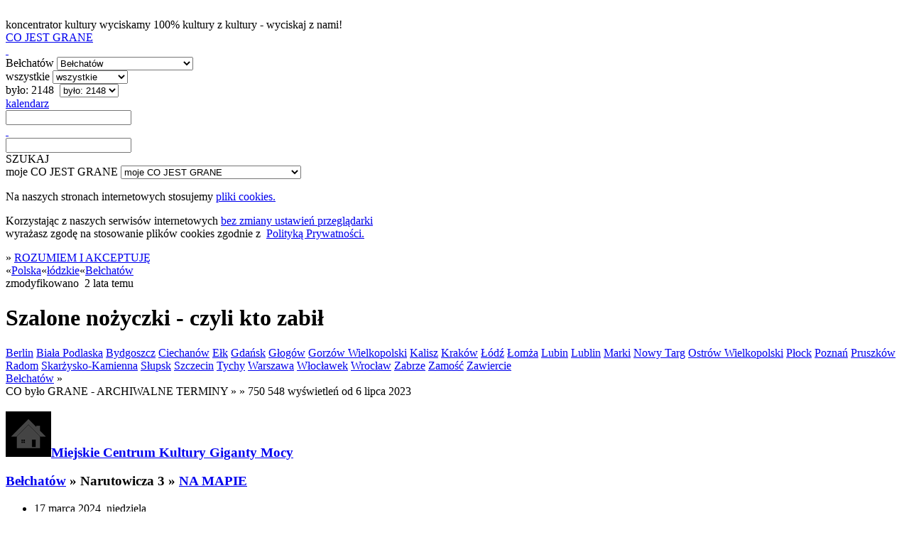

--- FILE ---
content_type: text/html; charset=utf-8
request_url: https://cojestgrane.pl/polska/lodzkie/belchatow/wydarzenie/6asn/szalone-nozyczki-czyli-kto-zabil/bylo
body_size: 8090
content:
<!DOCTYPE html><html lang="pl"><head><meta charset="utf-8"><meta name="viewport" content="width=device-width, initial-scale=1.0"><title>Szalone nożyczki - czyli kto zabił - Miejskie Centrum Kultury Giganty Mocy, Narutowicza 3, Bełchatów - 17 marca 2024: 15:30/18 - było</title><link rel="manifest" href="/manifest.json"><meta name="theme-color" content="#888"><link rel="shortcut icon" href="https://cdn.cojestgrane.pl/i/cjg_192x192.png" type="image/jpg"><link rel="apple-touch-icon-precomposed" href="https://cdn.cojestgrane.pl/i/cjg_192x192.png" sizes="192x192"><link rel="apple-touch-icon-precomposed" href="https://cdn.cojestgrane.pl/i/cjg_96x96.png"><link rel="sitemap" type="application/xml" title="Co Jest Grane - the sitemap" href="/sitemap"><meta name="verify-v1" content="V1Lkch1jK/A75LW0+6ZCcymsrj7b95Q9yX7lHOYc6a8="><meta name="msvalidate.01" content="2AA8BB7F338F51473DD9071A53F60A54"><meta name="y_key" content="1d529535d7bf785b"><meta property="fb:admins" content="100007873158477"><meta property="og:locale" content="pl_PL"><meta property="article:publisher" content="https://www.facebook.com/cojestgranepl"><meta property="og:title" content="Szalone nożyczki - czyli kto zabił"><meta property="og:url" content="https://cojestgrane.pl/polska/lodzkie/belchatow/wydarzenie/6asn/szalone-nozyczki-czyli-kto-zabil"><meta name="og:description" content="Szalone nożyczki - czyli kto zabił - Bełchatów - było do 19 stycznia - Miejskie Centrum Kultury Giganty Mocy, Narutowicza 3 - **Szalone nożyczki to niewątpliwy hit wśród sztuk teatralnych... w 1997 wpisano ją do światowej księgi rekordów Guinnessa jako najdłużej bez przerwy graną sztukę na scenach amerykańskich.**  

Atrakcyjności tej komedii kryminalnej dodaje fakt, że realizatorzy i wykonawcy zawsze sytuują akcję sztuki ..."><meta name="og:image" content="https://cojestgrane.plhttps://cdn.cojestgrane.pl/l/a48b.webp"><meta name="keywords" content="KupBilecik,KupBilecik.pl,co jest grane,cjg,cojestgrane,Bełchatów,było,Miejskie Centrum Kultury Giganty Mocy"><meta name="description" content="Szalone nożyczki - czyli kto zabił - Bełchatów - było do 19 stycznia - Miejskie Centrum Kultury Giganty Mocy, Narutowicza 3 - **Szalone nożyczki to niewątpliwy hit wśród sztuk teatralnych... w 1997 wpisano ją do światowej księgi rekordów Guinnessa jako najdłużej bez przerwy graną sztukę na scenach amerykańskich.**  

Atrakcyjności tej komedii kryminalnej dodaje fakt, że realizatorzy i wykonawcy zawsze sytuują akcję sztuki ..."><meta name="robots" content="index,follow"><link rel="stylesheet" type="text/css" href="https://cdn.cojestgrane.pl/g/2024.11.17.min.css" charset="utf-8" />
<script type="text/javascript" src="https://code.jquery.com/jquery-2.0.3.min.js" charset="utf-8" > </script>
<script type="text/javascript" src="https://cdn.cojestgrane.pl/javascripts/jquery.mobileinit.js" charset="utf-8" > </script>
<script type="text/javascript" src="https://code.jquery.com/mobile/1.3.2/jquery.mobile-1.3.2.min.js" charset="utf-8" > </script>
<script type="text/javascript" src="https://maps.googleapis.com/maps/api/js?key=AIzaSyCRIhspzYNLfc5FxZK9Lz5vWtUJMpScAAE" charset="utf-8" > </script>
<script type="text/javascript" src="https://ewejsciowki.pl/embedded_static/embedded.js" charset="utf-8" > </script><!--[if lt IE 9]><link rel="stylesheet" type="text/css" href="https://cdn.cojestgrane.pl/g/ie-2024.11.17.min.css" charset="utf-8" />
<script type="text/javascript" src="https://cdn.cojestgrane.pl/g/ie-2024.11.17.min.js" charset="utf-8" > </script><![endif]--><script type="text/javascript" src="https://cdn.cojestgrane.pl/g/2024.11.17.min.js" charset="utf-8" > </script> <script type="text/javascript" charset="utf-8">(function(i,s,o,g,r,a,m){i['GoogleAnalyticsObject']=r;i[r]=i[r]||function(){
(i[r].q=i[r].q||[]).push(arguments)},i[r].l=1*new Date();a=s.createElement(o),
m=s.getElementsByTagName(o)[0];a.async=1;a.src=g;m.parentNode.insertBefore(a,m)
})(window,document,'script','https://www.google-analytics.com/analytics.js','ga');
ga('create', 'UA-1121530-2', 'auto');
ga('require', 'displayfeatures');
ga('require', 'linkid', 'linkid.js');
</script><script type="text/javascript" charset="utf-8">(function(h,o,u,n,d) {
  h=h[d]=h[d]||{q:[],onReady:function(c){h.q.push(c)}}
  d=o.createElement(u);d.async=1;d.src=n
  n=o.getElementsByTagName(u)[0];n.parentNode.insertBefore(d,n)
})(window,document,'script','https://www.datadoghq-browser-agent.com/eu1/v5/datadog-rum.js','DD_RUM')
window.DD_RUM.onReady(function() {
  window.DD_RUM.init({
    clientToken: 'pubf9302b836449021bd556ec6bae37b77e',
    applicationId: '411b24e3-432f-488a-b8c3-bc9e1089cf6b',
    // `site` refers to the Datadog site parameter of your organization
    // see https://docs.datadoghq.com/getting_started/site/
    site: 'datadoghq.eu',
    service: 'cojestgrane',
    env: 'prd',
    // Specify a version number to identify the deployed version of your application in Datadog
    version: '2024.11.17',
    // COST OPTIMIZATION: Reduced from 100% to 10% - saves 90% on RUM costs
    sessionSampleRate: 10,
    // COST OPTIMIZATION: Reduced from 10% to 5% of sampled sessions
    sessionReplaySampleRate: 5,
    trackUserInteractions: true,
    trackResources: true,
    trackLongTasks: true,
    defaultPrivacyLevel: 'mask-user-input',
  });
})</script></head><body><div data-role="page" id="event-E:6asn-past" data-url="/polska/lodzkie/belchatow/wydarzenie/6asn/szalone-nozyczki-czyli-kto-zabil/bylo"><a id="poczatek" name="poczatek" data-ajax="false" data-enhance="false">&nbsp;</a><div class="ui-layout ly-s"> <div data-role="header" data-id="site-header"><div class="ui-sticked-header"><div class="ui-site-header"><div class="ui-slogan">koncentrator kultury
 <span>wyciskamy 100% kultury z kultury - wyciskaj z nami!</span></div><div class="ui-site-logo"><a id="site-home" href="http://cojestgrane.pl" title="CO JEST GRANE - koncentrator kultury"><span>CO JEST GRANE</span><div class="ui-nonslogan">&nbsp;</div></a></div><div class="ui-site-search"><div class="ui-wrapper"><div data-role="jump-menu" class="ui-by-geo"><select name="geo-filter" data-inline="true" data-icon="map-marker"><option value="/polska/lodzkie/belchatow/bylo" selected> 
Bełchatów</option><option value="/polska/bylo"> 
Polska: 371198 </option><option value="/polska/lodzkie/bylo"> 
łódzkie: 37423 </option><option value="/polska/lodzkie/belchatow/bylo"> 
Bełchatów: 2148 </option><option value="/polska/lodzkie/lodz/bylo"> 
Łódź: 30804 </option><option value="/polska/lodzkie/lowicz/bylo"> 
Łowicz: 871 </option><option value="/polska/lodzkie/pabianice/bylo"> 
Pabianice: 1944 </option><option value="/polska/lodzkie/piotrkow-trybunalski/bylo"> 
Piotrków Trybunalski: 2434 </option><option value="/polska/lodzkie/radomsko/bylo"> 
Radomsko: 1553 </option><option value="/polska/lodzkie/skierniewice/bylo"> 
Skierniewice: 2837 </option><option value="/polska/lodzkie/tomaszow-mazowiecki/bylo"> 
Tomaszów Mazowiecki: 1803 </option><option value="#region-cities"> 
więcej...</option></select></div><div data-role="jump-menu" class="ui-by-cat"><select name="cat-filter" data-inline="true" data-icon="tag"><option value="/polska/lodzkie/belchatow/bylo" selected> 
wszystkie</option><option value="/polska/lodzkie/belchatow/kino/bylo"> 
kino: 1699 </option><option value="/polska/lodzkie/belchatow/literatura/bylo"> 
literatura: 0 </option><option value="/polska/lodzkie/belchatow/muzyka/bylo"> 
muzyka: 267 </option><option value="/polska/lodzkie/belchatow/samorozwoj/bylo"> 
samorozwój: 1 </option><option value="/polska/lodzkie/belchatow/sztuka/bylo"> 
sztuka: 1 </option><option value="/polska/lodzkie/belchatow/teatr/bylo"> 
teatr: 331 </option></select></div><div data-role="jump-menu" class="ui-by-time"><select name="time-filter" data-inline="true" data-icon="time"><option value="/"> 
najnowsze</option><option value="/polska/lodzkie/belchatow/jest"> 
jest: 26 </option><option value="/polska/lodzkie/belchatow/bylo" selected> 
było: 2148 </option></select></div><div class="ui-by-day"><span data-role="by-day" data-template="/polska/lodzkie/belchatow/bylo?szukaj=:day"><a href="#" data-role="button" data-mini="true" data-inline="true" title="wybierz dzień" data-icon="list-alt" data-iconpos="right"><span class="ui-label">kalendarz </span><input id="by-day" name="by-day" type="text"></a></span></div><input id="site-search" type="text" data-role="search" data-url="/polska/lodzkie/belchatow/bylo" data-xhr="false" data-selector-launch="#search-launch:eq(0)" data-param-query="szukaj" value=""></div><div class="ui-search-launch"><a id="search-launch" data-role="button" data-mini="true" data-inline="true" data-icon="fasearch" data-iconpos="notext">SZUKAJ</a></div></div><div class="ui-site-profile"> <div data-role="jump-menu" data-ajax="false" class="ui-profile-menu"><select name="profile-scope" data-inline="true" data-icon="user"><option data-placeholder="true">moje CO JEST GRANE</option><option value="/dodaj-wydarzenie">DODAJ WYDARZENIE</option><option value="/zamow-reklame">ZAMÓW REKLAMĘ</option><option value="/login-profil">logowanie</option><option value="/dodaj-profil">rejestracja</option><option value="/odzyskaj-profil">zapomniane hasło i odzyskanie dostępu</option></select></div></div></div></div></div><div data-role="content"><div id="page-content" class="ui-page-content"><div class="clear"></div><div class="ui-cookies-acceptance ui-centered-column"><p>Na naszych stronach internetowych stosujemy <a href="http://pl.wikipedia.org/wiki/Ciasteczko" target="_blank">pliki cookies. </a></p><p>Korzystając z&nbsp;naszych serwisów internetowych <a href="http://pl.wikipedia.org/wiki/Ciasteczko#Blokowanie_cookie" target="_blank">bez zmiany ustawień przeglądarki </a><br>wyrażasz zgodę na stosowanie plików cookies zgodnie 
z&nbsp; <a href="/polityka-prywatnosci" target="_blank">Polityką Prywatności.</a></p><span class="extra">&raquo; </span><a id="accept-cookies" href="/cookies?next=/polska/lodzkie/belchatow/wydarzenie/6asn/szalone-nozyczki-czyli-kto-zabil/bylo&amp;accept=yes" rel="nofollow">ROZUMIEM I AKCEPTUJĘ</a></div><div class="ui-site-content ui-event "><nav class="ui-geo-prev">&laquo;<span itemscope itemtype="http://data-vocabulary.org/Breadcrumb"><a href="/polska/bylo" title="Polska - CO BYŁO GRANE" itemprop="url"><span itemprop="title" class="ultra">Polska</span></a></span>&laquo;<span itemscope itemtype="http://data-vocabulary.org/Breadcrumb"><a href="/polska/lodzkie/bylo" title="łódzkie - CO BYŁO GRANE" itemprop="url"><span itemprop="title" class="ultra">łódzkie</span></a></span>&laquo;<span itemscope itemtype="http://data-vocabulary.org/Breadcrumb"><a href="/polska/lodzkie/belchatow/bylo" title="Bełchatów - CO BYŁO GRANE" itemprop="url"><span itemprop="title" class="ultra">Bełchatów</span></a></span></nav><div class="ui-summary"><div class="ui-content-toolbox"></div>zmodyfikowano &nbsp;<span class="ui-timestamp">2 lata temu</span></div><h1 class="ui-geo-title">Szalone nożyczki - czyli kto zabił</h1><nav class="ui-geo-next"><a href="/polska/podkarpackie/berlin/wydarzenie/6asn/szalone-nozyczki-czyli-kto-zabil/bylo" class="ui-city">Berlin</a> <a href="/polska/lubelskie/biala-podlaska/wydarzenie/6asn/szalone-nozyczki-czyli-kto-zabil/bylo" class="ui-city">Biała Podlaska</a> <a href="/polska/kujawsko-pomorskie/bydgoszcz/wydarzenie/6asn/szalone-nozyczki-czyli-kto-zabil/bylo" class="ui-city">Bydgoszcz</a> <a href="/polska/mazowieckie/ciechanow/wydarzenie/6asn/szalone-nozyczki-czyli-kto-zabil/bylo" class="ui-city">Ciechanów</a> <a href="/polska/warminsko-mazurskie/elk/wydarzenie/6asn/szalone-nozyczki-czyli-kto-zabil/bylo" class="ui-city">Ełk</a> <a href="/polska/pomorskie/gdansk/wydarzenie/6asn/szalone-nozyczki-czyli-kto-zabil/bylo" class="ui-city">Gdańsk</a> <a href="/polska/dolnoslaskie/glogow/wydarzenie/6asn/szalone-nozyczki-czyli-kto-zabil/bylo" class="ui-city">Głogów</a> <a href="/polska/lubuskie/gorzow-wielkopolski/wydarzenie/6asn/szalone-nozyczki-czyli-kto-zabil/bylo" class="ui-city">Gorzów Wielkopolski</a> <a href="/polska/wielkopolskie/kalisz/wydarzenie/6asn/szalone-nozyczki-czyli-kto-zabil/bylo" class="ui-city">Kalisz</a> <a href="/polska/malopolskie/krakow/wydarzenie/6asn/szalone-nozyczki-czyli-kto-zabil/bylo" class="ui-city">Kraków</a> <a href="/polska/lodzkie/lodz/wydarzenie/6asn/szalone-nozyczki-czyli-kto-zabil/bylo" class="ui-city">Łódź</a> <a href="/polska/podlaskie/lomza/wydarzenie/6asn/szalone-nozyczki-czyli-kto-zabil/bylo" class="ui-city">Łomża</a> <a href="/polska/dolnoslaskie/lubin/wydarzenie/6asn/szalone-nozyczki-czyli-kto-zabil/bylo" class="ui-city">Lubin</a> <a href="/polska/lubelskie/lublin/wydarzenie/6asn/szalone-nozyczki-czyli-kto-zabil/bylo" class="ui-city">Lublin</a> <a href="/polska/mazowieckie/marki/wydarzenie/6asn/szalone-nozyczki-czyli-kto-zabil/bylo" class="ui-city">Marki</a> <a href="/polska/malopolskie/nowy-targ/wydarzenie/6asn/szalone-nozyczki-czyli-kto-zabil/bylo" class="ui-city">Nowy Targ</a> <a href="/polska/wielkopolskie/ostrow-wielkopolski/wydarzenie/6asn/szalone-nozyczki-czyli-kto-zabil/bylo" class="ui-city">Ostrów Wielkopolski</a> <a href="/polska/mazowieckie/plock/wydarzenie/6asn/szalone-nozyczki-czyli-kto-zabil/bylo" class="ui-city">Płock</a> <a href="/polska/wielkopolskie/poznan/wydarzenie/6asn/szalone-nozyczki-czyli-kto-zabil/bylo" class="ui-city">Poznań</a> <a href="/polska/mazowieckie/pruszkow/wydarzenie/6asn/szalone-nozyczki-czyli-kto-zabil/bylo" class="ui-city">Pruszków</a> <a href="/polska/mazowieckie/radom/wydarzenie/6asn/szalone-nozyczki-czyli-kto-zabil/bylo" class="ui-city">Radom</a> <a href="/polska/swietokrzyskie/skarzysko-kamienna/wydarzenie/6asn/szalone-nozyczki-czyli-kto-zabil/bylo" class="ui-city">Skarżysko-Kamienna</a> <a href="/polska/pomorskie/slupsk/wydarzenie/6asn/szalone-nozyczki-czyli-kto-zabil/bylo" class="ui-city">Słupsk</a> <a href="/polska/zachodniopomorskie/szczecin/wydarzenie/6asn/szalone-nozyczki-czyli-kto-zabil/bylo" class="ui-city">Szczecin</a> <a href="/polska/slaskie/tychy/wydarzenie/6asn/szalone-nozyczki-czyli-kto-zabil/bylo" class="ui-city">Tychy</a> <a href="/polska/mazowieckie/warszawa/wydarzenie/6asn/szalone-nozyczki-czyli-kto-zabil/bylo" class="ui-city">Warszawa</a> <a href="/polska/kujawsko-pomorskie/wloclawek/wydarzenie/6asn/szalone-nozyczki-czyli-kto-zabil/bylo" class="ui-city">Włocławek</a> <a href="/polska/dolnoslaskie/wroclaw/wydarzenie/6asn/szalone-nozyczki-czyli-kto-zabil/bylo" class="ui-city">Wrocław</a> <a href="/polska/slaskie/zabrze/wydarzenie/6asn/szalone-nozyczki-czyli-kto-zabil/bylo" class="ui-city">Zabrze</a> <a href="/polska/lubelskie/zamosc/wydarzenie/6asn/szalone-nozyczki-czyli-kto-zabil/bylo" class="ui-city">Zamość</a> <a href="/polska/slaskie/zawiercie/wydarzenie/6asn/szalone-nozyczki-czyli-kto-zabil/bylo" class="ui-city">Zawiercie</a> </nav><div>   <div class="ui-details left"><div id="otherCities" class="ui-geo-title"> <a href="/polska/lodzkie/belchatow/bylo" class="ui-name-city extra uppercase">Bełchatów</a><span class="extra"> &raquo; </span></div><div class="ui-calendar clear"><span class="ui-scope uppercase extra">CO było GRANE - ARCHIWALNE TERMINY </span><span class="extra">&raquo; </span><span title="ilość wyświetleń" class="graylight right"> <span class="extra">&raquo; 750 548</span> wyświetleń od 6 lipca 2023</span><div class="ui-location"> <div>     <h3 class="ui-name"><a href="/polska/lodzkie/belchatow/miejsce/hwt/miejskie-centrum-kultury-giganty-mocy/bylo"><span class="ui-icon-inline"><img src="/i/location-thumb.png"></span></a><a href="/polska/lodzkie/belchatow/miejsce/hwt/miejskie-centrum-kultury-giganty-mocy/bylo" itemprop="url" class="uppercase"><span>Miejskie Centrum Kultury Giganty Mocy</span></a><p class="ui-address"><a href="/polska/lodzkie/belchatow/bylo" class="ui-name-city uppercase">Bełchatów</a> <span class="extra">&raquo;</span>&nbsp;<span class="ui-address">Narutowicza 3</span> <span class="extra">&raquo;</span>&nbsp;<a href="/polska/lodzkie/belchatow/miejsce/hwt/miejskie-centrum-kultury-giganty-mocy/opis" itemprop="map" class="ui-name-city">NA MAPIE</a></p><div class="ui-contact-info"></div></h3></div><ul class="ui-happens"><li class="ui-happen "><div class="ui-day"><span class="ui-day">17</span> <span class="ui-day-month">marca</span> <span class="ui-day-year">2024</span>, <span class="ui-dayname ui-day-weekend">niedziela</span></div><div itemscope itemtype="http://schema.org/Offer" class="ui-hours"><span class="gray"> &raquo; </span>15:30/18</div></li></ul></div></div><div class="ui-gallery"><div class="ui-photo"><img src="https://cdn.cojestgrane.pl/l/a48b.webp" width="100%"><p class="ui-title"></p><p class="ui-author">Archiwum Organizatora</p></div></div><div class="clear"></div><div id="details"><p><p><strong>Szalone nożyczki to&nbsp;niewątpliwy hit wśród sztuk teatralnych... w&nbsp;1997&nbsp;wpisano ją do&nbsp;światowej księgi rekordów Guinnessa jako najdłużej bez przerwy graną sztukę na&nbsp;scenach amerykańskich.</strong><br /><br />Atrakcyjności tej&nbsp;komedii kryminalnej dodaje fakt, że&nbsp;realizatorzy i&nbsp;wykonawcy zawsze sytuują akcję sztuki w&nbsp;danej chwili, aby widzowie mogli rozpoznawać w&nbsp;przedstawieniu specyfikę swojego miasta, jego instytucje oraz&nbsp;znanych mieszkańców. Dzięki temu publiczność ma okazję, by&nbsp;stać się&nbsp;współwykonawcą naszego spektaklu i&nbsp;pomóc bohaterom w&nbsp;rozwiązywaniu kryminalnej zagadki.<br /><br />Uwaga! Każdego wieczoru śledztwo może potoczyć się&nbsp;inaczej, dlatego warto odwiedzić miejsce zbrodni więcej niż&nbsp;raz.<br /><br /><strong>Obsada:</strong><br /><strong>Barbara: </strong>Ola Szwed / Karina Seweryn<br /><strong>Starszy inspektor:</strong> Michał Paszczyk/ Łukasz Płoszajski<br /><strong>Antoni Grzebiński:</strong> (Tonio) Artur Pontek / Adam Adamonis<br /><strong>Edward Wurzel: </strong>Alan Andersz / Maciej Wilewski<br /><strong>Młodszy Inspektor:</strong> Piotr Tołoczko / Michał Piróg<br /><strong>Pani Dąbek:</strong> Dorota Chotecka / Karina Seweryn</p><p><br />Autor: Paul Portner<br />Przekład: Elżbieta Woźniak<br />Reżyseria: Rafał Szumski<br />Opieka artystyczna: Maciej Kowalewski<br />Producent:<br />Prismedia, Marta Matczak<br />Kostiumy: Michał Piróg i&nbsp;Joanna Ciesielska<br /><br />Czas trwania spektaklu: 110&nbsp;minut (przerwa).<br /></p> Bilety do&nbsp;nabycia na: <b><a href="https://www.kupbilecik.pl/imprezy/100955/Szczecin/Szalone+no%C5%BCyczki+-+czyli+kto+zabi%C5%82/?utm_source=pp&utm_medium=153" title="Szalone nożyczki - czyli kto zabił - Szczecin (2023-09-04&nbsp;20:30:00)" target="_blank">KupBilecik.pl</a></b></p>

<h2>Szalone nożyczki - czyli kto zabił</h2>

<h3>Dorota Chotecka,Karina Seweryn Anna Guzik, Aleksandra Szwed, Artur Pontek, Michał Paszczyk i&nbsp;inni</h3>

<p>Szalone nożyczki to&nbsp;niewątpliwy hit wśród sztuk teatralnych... w&nbsp;1997&nbsp;wpisano ją do&nbsp;światowej księgi rekordów Guinnessa jako najdłużej bez przerwy graną sztukę na&nbsp;scenach amerykańskich. Atrakcyjności tej&nbsp;komedii kryminalnej dodaje fakt, że&nbsp;realizatorzy i&nbsp;wykonawcy zawsze sytuują akcję sztuki w&nbsp;danej chwili, aby widzowie mogli rozpoznawać w&nbsp;przedstawieniu specyfikę swojego miasta, jego instytucje oraz&nbsp;znanych mieszkańców. Dzięki temu publiczność ma okazję, by&nbsp;stać się&nbsp;współwykonawcą naszego spektaklu i&nbsp;pomóc bohaterom w&nbsp;rozwiązywaniu kryminalnej zagadki. Bilety do&nbsp;nabycia na: <b><a href="https://www.kupbilecik.pl/baza/13632/Szalone+no%C5%BCyczki+-+czyli+kto+zabi%C5%82/?utm_source=pp&utm_medium=153" title="Szalone nożyczki - czyli kto zabił" target="_blank">KupBilecik.pl</a></b></p></div><div class="ui-gallery"><div class="ui-photo"><img src="/i/event-medium.png" data-original="https://cdn.cojestgrane.pl/l/a6li.webp" width="100%" class="lazyload"><p class="ui-title"></p><p class="ui-author">Archiwum Organizatora</p></div></div></div><div class="ui-aside rigth"><div class="ui-similar-events"> <ul class="ui-events"><li class="ui-event-item ui-item-table"><a href="/polska/lodzkie/belchatow/wydarzenie/5dfb/seks-drags-i-kredyty-rafal-rutkowski-gambrinus-belchatow/bylo" data-role="none"><div class="ui-icon-wrapper"><img src="https://cdn.cojestgrane.pl/t/92ct.jpeg" alt="Seks, drags i kredyty - Rafał  Rutkowski - Gambrinus Bełchatów"></div><h3>Seks, drags i kredyty - Rafał  Rutkowski - Gambrinus Bełchatów</h3></a><div class="ui-event-item-calendar"><p><span class="ui-date"><span class="ui-day">4</span> <span class="ui-month">grudnia</span> <span class="ui-year"> 2021</span> </span> <span>-   </span> <span class="ui-hours">18:00</span></p><div class="ui-location"><p class="ui-name uppercase">Pub Gambrinus</p><p class="ui-address"> <span>Rotmistrza Witolda Pileckiego 2A</span>&nbsp; &nbsp;<a href="/polska/lodzkie/belchatow" data-role="none"><span class="ui-event-item-category uppercase">Bełchatów</span></a></p></div></div><p class="ui-item-toolbox clear"><span title="ilość wyświetleń" class="right extra">17 998</span><a href="/polska/lodzkie/belchatow/teatr" data-role="none" class="extra uppercase">teatr</a></p></li><li class="ui-event-item ui-item-table"><a href="/polska/lodzkie/belchatow/wydarzenie/3zed/nerwica-natrectw-komedia-francuska-w-doskonalej-obsadzie/bylo" data-role="none"><div class="ui-icon-wrapper"><img src="https://cdn.cojestgrane.pl/t/72nz.jpeg" alt="Nerwica natręctw - komedia francuska w doskonałej obsadzie"></div><h3>Nerwica natręctw - komedia francuska w doskonałej obsadzie</h3></a><div class="ui-event-item-calendar"><p><span class="ui-date"><span class="ui-day">3</span> <span class="ui-month">grudnia</span> <span class="ui-year"> 2021</span> </span> <span>-   </span> <span class="ui-hours">17:30/20</span></p><div class="ui-location"><p class="ui-name uppercase">MCK PGE Giganty Mocy</p><p class="ui-address"> <span>Plac Gabriela Narutowicza 3</span>&nbsp; &nbsp;<a href="/polska/lodzkie/belchatow" data-role="none"><span class="ui-event-item-category uppercase">Bełchatów</span></a></p></div></div><p class="ui-item-toolbox clear"><span title="ilość wyświetleń" class="right extra">2 979 089</span><a href="/polska/lodzkie/belchatow/teatr" data-role="none" class="extra uppercase">teatr</a></p></li><li class="ui-event-item ui-item-table"><a href="/polska/lodzkie/belchatow/wydarzenie/5bd5/program-pt.-zaodrze/bylo" data-role="none"><div class="ui-icon-wrapper"><img src="https://cdn.cojestgrane.pl/t/92j3.jpeg" alt="Program pt. ZAODRZE"></div><h3>Program pt. ZAODRZE</h3></a><div class="ui-event-item-calendar"><p><span class="ui-date"><span class="ui-day">1</span> <span class="ui-month">grudnia</span> <span class="ui-year"> 2021</span> </span> <span>-   </span> <span class="ui-hours">19:00</span></p><div class="ui-location"><p class="ui-name uppercase">Miejskie Centrum Kultury Giganty Mocy</p><p class="ui-address"> <span>Narutowicza 3</span>&nbsp; &nbsp;<a href="/polska/lodzkie/belchatow" data-role="none"><span class="ui-event-item-category uppercase">Bełchatów</span></a></p></div></div><p class="ui-item-toolbox clear"><span title="ilość wyświetleń" class="right extra">662 040</span><a href="/polska/lodzkie/belchatow/teatr" data-role="none" class="extra uppercase">teatr</a></p></li><li class="ui-event-item ui-item-table"><a href="/polska/lodzkie/belchatow/wydarzenie/52k9/andrzej-piaseczny-akustycznie-the-best-of/bylo" data-role="none"><div class="ui-icon-wrapper"><img src="https://cdn.cojestgrane.pl/t/8rfs.jpeg" alt="Andrzej Piaseczny akustycznie THE BEST OF"></div><h3>Andrzej Piaseczny akustycznie THE BEST OF</h3></a><div class="ui-event-item-calendar"><p><span class="ui-date"><span class="ui-day">28</span> <span class="ui-month">listopada</span> <span class="ui-year"> 2021</span> </span> <span>-   </span> <span class="ui-hours">19:00</span><span data-role="button" data-mini="true" data-inline="true" data-icon="arrow-right" data-iconpos="notext" class="ui-multiple-happens">jest więcej terminów</span></p><div class="ui-location"><p class="ui-name uppercase">Miejskie Centrum Kultury Giganty Mocy</p><p class="ui-address"> <span>Narutowicza 3</span>&nbsp; &nbsp;<a href="/polska/lodzkie/belchatow" data-role="none"><span class="ui-event-item-category uppercase">Bełchatów</span></a></p></div></div><p class="ui-item-toolbox clear"><span title="ilość wyświetleń" class="right extra">76 280</span><a href="/polska/lodzkie/belchatow/teatr" data-role="none" class="extra uppercase">teatr</a></p></li><li class="ui-event-item ui-item-table"><a href="/polska/lodzkie/belchatow/wydarzenie/4844/spektakl-teatru-tetiany-galitsyny-krolowa-sniegu/bylo" data-role="none"><div class="ui-icon-wrapper"><img src="https://cdn.cojestgrane.pl/t/7icj.jpeg" alt="Spektakl Teatru Tetiany Galitsyny - Królowa Śniegu"></div><h3>Spektakl Teatru Tetiany Galitsyny - Królowa Śniegu</h3></a><div class="ui-event-item-calendar"><p><span class="ui-date"><span class="ui-day">24</span> <span class="ui-month">listopada</span> <span class="ui-year"> 2021</span> </span> <span>-   </span> <span class="ui-hours">19:00</span></p><div class="ui-location"><p class="ui-name uppercase">Miejskie Centrum Kultury Giganty Mocy</p><p class="ui-address"> <span>pl. Gabriela Narutowicza 3</span>&nbsp; &nbsp;<a href="/polska/lodzkie/belchatow" data-role="none"><span class="ui-event-item-category uppercase">Bełchatów</span></a></p></div></div><p class="ui-item-toolbox clear"><span title="ilość wyświetleń" class="right extra">1 770 645</span><a href="/polska/lodzkie/belchatow/teatr" data-role="none" class="extra uppercase">teatr</a></p></li><li class="ui-event-item ui-item-table"><a href="/polska/lodzkie/belchatow/wydarzenie/55jr/royal-lviv-ballet-jezioro-labedzie/bylo" data-role="none"><div class="ui-icon-wrapper"><img src="https://cdn.cojestgrane.pl/t/763w.jpeg" alt="ROYAL LVIV BALLET - JEZIORO ŁABĘDZIE"></div><h3>ROYAL LVIV BALLET - JEZIORO ŁABĘDZIE</h3></a><div class="ui-event-item-calendar"><p><span class="ui-date"><span class="ui-day">16</span> <span class="ui-month">listopada</span> <span class="ui-year"> 2021</span> </span> <span>-   </span> <span class="ui-hours">18:00</span></p><div class="ui-location"><p class="ui-name uppercase">Miejskie Centrum Kultury Giganty Mocy</p><p class="ui-address"> <span>Narutowicza 3</span>&nbsp; &nbsp;<a href="/polska/lodzkie/belchatow" data-role="none"><span class="ui-event-item-category uppercase">Bełchatów</span></a></p></div></div><p class="ui-item-toolbox clear"><span title="ilość wyświetleń" class="right extra">505 690</span><a href="/polska/lodzkie/belchatow/teatr" data-role="none" class="extra uppercase">teatr</a></p></li><li class="ui-event-item ui-item-table"><a href="/polska/lodzkie/belchatow/wydarzenie/5bkf/nowy-program-za-dlugo-panowie-byli-grzeczni/bylo" data-role="none"><div class="ui-icon-wrapper"><img src="https://cdn.cojestgrane.pl/t/95fi.jpeg" alt="nowy program: Za długo Panowie byli grzeczni"></div><h3>nowy program: Za długo Panowie byli grzeczni</h3></a><div class="ui-event-item-calendar"><p><span class="ui-date"><span class="ui-day">13</span> <span class="ui-month">listopada</span> <span class="ui-year"> 2021</span> </span> <span>-   </span> <span class="ui-hours">16:00</span></p><div class="ui-location"><p class="ui-name uppercase">Miejskie Centrum Kultury Giganty Mocy</p><p class="ui-address"> <span>Narutowicza 3</span>&nbsp; &nbsp;<a href="/polska/lodzkie/belchatow" data-role="none"><span class="ui-event-item-category uppercase">Bełchatów</span></a></p></div></div><p class="ui-item-toolbox clear"><span title="ilość wyświetleń" class="right extra">199 367</span><a href="/polska/lodzkie/belchatow/teatr" data-role="none" class="extra uppercase">teatr</a></p></li><li class="ui-event-item ui-item-table"><a href="/polska/lodzkie/belchatow/wydarzenie/5bjs/nowy-program-za-dlugo-panowie-byli-grzeczni/bylo" data-role="none"><div class="ui-icon-wrapper"><img src="https://cdn.cojestgrane.pl/t/95fi.jpeg" alt="NOWY PROGRAM: ZA DŁUGO PANOWIE BYLI GRZECZNI"></div><h3>NOWY PROGRAM: ZA DŁUGO PANOWIE BYLI GRZECZNI</h3></a><div class="ui-event-item-calendar"><p><span class="ui-date"><span class="ui-day">13</span> <span class="ui-month">listopada</span> <span class="ui-year"> 2021</span> </span> <span>-   </span> <span class="ui-hours">19:00</span></p><div class="ui-location"><p class="ui-name uppercase">Miejskie Centrum Kultury Giganty Mocy</p><p class="ui-address"> <span>Narutowicza 3</span>&nbsp; &nbsp;<a href="/polska/lodzkie/belchatow" data-role="none"><span class="ui-event-item-category uppercase">Bełchatów</span></a></p></div></div><p class="ui-item-toolbox clear"><span title="ilość wyświetleń" class="right extra">152 080</span><a href="/polska/lodzkie/belchatow/teatr" data-role="none" class="extra uppercase">teatr</a></p></li><li class="ui-event-item ui-item-table"><a href="/polska/lodzkie/belchatow/wydarzenie/51tb/kabaret-moralnego-niepokoju-nowy-program-za-dlugo-panowie-byli-grzeczni/bylo" data-role="none"><div class="ui-icon-wrapper"><img src="https://cdn.cojestgrane.pl/t/8r3x.jpeg" alt="Kabaret Moralnego Niepokoju - nowy program: Za długo Panowie byli grzeczni"></div><h3>Kabaret Moralnego Niepokoju - nowy program: Za długo Panowie byli grzeczni</h3></a><div class="ui-event-item-calendar"><p><span class="ui-date"><span class="ui-day">13</span> <span class="ui-month">listopada</span> <span class="ui-year"> 2021</span> </span> <span>-   </span> <span class="ui-hours">16:00/19</span></p><div class="ui-location"><p class="ui-name uppercase">MCK PGE Giganty Mocy</p><p class="ui-address"> <span>Plac Gabriela Narutowicza 3</span>&nbsp; &nbsp;<a href="/polska/lodzkie/belchatow" data-role="none"><span class="ui-event-item-category uppercase">Bełchatów</span></a></p></div></div><p class="ui-item-toolbox clear"><span title="ilość wyświetleń" class="right extra">1 660 015</span><a href="/polska/lodzkie/belchatow/teatr" data-role="none" class="extra uppercase">teatr</a></p></li><li class="ui-event-item ui-item-table"><a href="/polska/lodzkie/belchatow/wydarzenie/526f/wady-i-waszki/bylo" data-role="none"><div class="ui-icon-wrapper"><img src="https://cdn.cojestgrane.pl/t/8rfw.jpeg" alt="&quot;Wady i waszki&quot;"></div><h3>&quot;Wady i waszki&quot;</h3></a><div class="ui-event-item-calendar"><p><span class="ui-date"><span class="ui-day">6</span> <span class="ui-month">listopada</span> <span class="ui-year"> 2021</span> </span> <span>-   </span> <span class="ui-hours">17:00</span><span data-role="button" data-mini="true" data-inline="true" data-icon="arrow-right" data-iconpos="notext" class="ui-multiple-happens">jest więcej terminów</span></p><div class="ui-location"><p class="ui-name uppercase">Miejskie Centrum Kultury Giganty Mocy</p><p class="ui-address"> <span>Narutowicza 3</span>&nbsp; &nbsp;<a href="/polska/lodzkie/belchatow" data-role="none"><span class="ui-event-item-category uppercase">Bełchatów</span></a></p></div></div><p class="ui-item-toolbox clear"><span title="ilość wyświetleń" class="right extra">33 837</span><a href="/polska/lodzkie/belchatow/teatr" data-role="none" class="extra uppercase">teatr</a></p></li><li class="ui-event-item ui-item-table"><a href="/polska/lodzkie/belchatow/wydarzenie/484b/kabaret-hrabi-wady-i-waszki/bylo" data-role="none"><div class="ui-icon-wrapper"><img src="https://cdn.cojestgrane.pl/t/7icq.jpeg" alt="Kabaret Hrabi - Wady i Waszki"></div><h3>Kabaret Hrabi - Wady i Waszki</h3></a><div class="ui-event-item-calendar"><p><span class="ui-date"><span class="ui-day">6</span> <span class="ui-month">listopada</span> <span class="ui-year"> 2021</span> </span> <span>-   </span> <span class="ui-hours">17:00</span><span data-role="button" data-mini="true" data-inline="true" data-icon="arrow-right" data-iconpos="notext" class="ui-multiple-happens">jest więcej terminów</span></p><div class="ui-location"><p class="ui-name uppercase">MCK PGE Giganty Mocy</p><p class="ui-address"> <span>Plac Gabriela Narutowicza 3</span>&nbsp; &nbsp;<a href="/polska/lodzkie/belchatow" data-role="none"><span class="ui-event-item-category uppercase">Bełchatów</span></a></p></div></div><p class="ui-item-toolbox clear"><span title="ilość wyświetleń" class="right extra">1 293 818</span><a href="/polska/lodzkie/belchatow/teatr" data-role="none" class="extra uppercase">teatr</a></p></li><li class="ui-event-item ui-item-table"><a href="/polska/lodzkie/belchatow/wydarzenie/5bc6/wiolka-walaszczyk-w-autorskim-programie-pucz/bylo" data-role="none"><div class="ui-icon-wrapper"><img src="https://cdn.cojestgrane.pl/t/8nuh.jpeg" alt="Wiolka Walaszczyk w autorskim programie Pucz"></div><h3>Wiolka Walaszczyk w autorskim programie Pucz</h3></a><div class="ui-event-item-calendar"><p><span class="ui-date"><span class="ui-day">26</span> <span class="ui-month">października</span> <span class="ui-year"> 2021</span> </span> <span>-   </span> <span class="ui-hours">20:00</span></p><div class="ui-location"><p class="ui-name uppercase">Pub Piwiarnia Warka</p><p class="ui-address"> <span>Okrzei 6</span>&nbsp; &nbsp;<a href="/polska/lodzkie/belchatow" data-role="none"><span class="ui-event-item-category uppercase">Bełchatów</span></a></p></div></div><p class="ui-item-toolbox clear"><span title="ilość wyświetleń" class="right extra">26 221</span><a href="/polska/lodzkie/belchatow/teatr" data-role="none" class="extra uppercase">teatr</a></p></li><li class="ui-event-item ui-item-table"><a href="/polska/lodzkie/belchatow/wydarzenie/53fi/stand-up-blazej-krajewski-w-programie-rzut-za-dwa/bylo" data-role="none"><div class="ui-icon-wrapper"><img src="https://cdn.cojestgrane.pl/t/8seo.jpeg" alt="Stand-up: Błażej Krajewski w programie &quot;Rzut za dwa&quot;"></div><h3>Stand-up: Błażej Krajewski w programie &quot;Rzut za dwa&quot;</h3></a><div class="ui-event-item-calendar"><p><span class="ui-date"><span class="ui-day">22</span> <span class="ui-month">października</span> <span class="ui-year"> 2021</span> </span> <span>-   </span> <span class="ui-hours">19:30</span></p><div class="ui-location"><p class="ui-name uppercase">Miejskie Centrum Kultury Giganty Mocy</p><p class="ui-address"> <span>pl. Gabriela Narutowicza 3</span>&nbsp; &nbsp;<a href="/polska/lodzkie/belchatow" data-role="none"><span class="ui-event-item-category uppercase">Bełchatów</span></a></p></div></div><p class="ui-item-toolbox clear"><span title="ilość wyświetleń" class="right extra">808 682</span><a href="/polska/lodzkie/belchatow/teatr" data-role="none" class="extra uppercase">teatr</a></p></li><li class="ui-event-item ui-item-table"><a href="/polska/lodzkie/belchatow/wydarzenie/5255/program-rzut-za-dwa/bylo" data-role="none"><div class="ui-icon-wrapper"><img src="https://cdn.cojestgrane.pl/t/8rf5.jpeg" alt="Program &quot;Rzut za dwa&quot;"></div><h3>Program &quot;Rzut za dwa&quot;</h3></a><div class="ui-event-item-calendar"><p><span class="ui-date"><span class="ui-day">22</span> <span class="ui-month">października</span> <span class="ui-year"> 2021</span> </span> <span>-   </span> <span class="ui-hours">19:30</span></p><div class="ui-location"><p class="ui-name uppercase">Miejskie Centrum Kultury Giganty Mocy</p><p class="ui-address"> <span>Narutowicza 3</span>&nbsp; &nbsp;<a href="/polska/lodzkie/belchatow" data-role="none"><span class="ui-event-item-category uppercase">Bełchatów</span></a></p></div></div><p class="ui-item-toolbox clear"><span title="ilość wyświetleń" class="right extra">1 543 350</span><a href="/polska/lodzkie/belchatow/teatr" data-role="none" class="extra uppercase">teatr</a></p></li><li class="ui-event-item ui-item-table"><a href="/polska/lodzkie/belchatow/wydarzenie/4rn2/20-lecie-kabaretu-neo-nowka-jedyny-taki-koncert-w-polsce/bylo" data-role="none"><div class="ui-icon-wrapper"><img src="https://cdn.cojestgrane.pl/t/8dn8.jpeg" alt="20 lecie Kabaretu Neo-Nówka - Jedyny taki koncert w Polsce"></div><h3>20 lecie Kabaretu Neo-Nówka - Jedyny taki koncert w Polsce</h3></a><div class="ui-event-item-calendar"><p><span class="ui-date"><span class="ui-day">15</span> <span class="ui-month">października</span> <span class="ui-year"> 2021</span> </span> <span>-   </span> <span class="ui-hours">17:00</span></p><div class="ui-location"><p class="ui-name uppercase">Hala Widowiskowo-Sportowa</p><p class="ui-address"> <span>ul. 1 Maja 61</span>&nbsp; &nbsp;<a href="/polska/lodzkie/belchatow" data-role="none"><span class="ui-event-item-category uppercase">Bełchatów</span></a></p></div></div><p class="ui-item-toolbox clear"><span title="ilość wyświetleń" class="right extra">1 865 947</span><a href="/polska/lodzkie/belchatow/teatr" data-role="none" class="extra uppercase">teatr</a></p></li><li class="ui-event-item ui-item-table"><a href="/polska/lodzkie/belchatow/wydarzenie/51tn/porwanie/bylo" data-role="none"><div class="ui-icon-wrapper"><img src="https://cdn.cojestgrane.pl/t/8r49.jpeg" alt="Porwanie"></div><h3>Porwanie</h3></a><div class="ui-event-item-calendar"><p><span class="ui-date"><span class="ui-day">9</span> <span class="ui-month">października</span> <span class="ui-year"> 2021</span> </span> <span>-   </span> <span class="ui-hours">19:00</span></p><div class="ui-location"><p class="ui-name uppercase">MCK PGE Giganty Mocy</p><p class="ui-address"> <span>Plac Gabriela Narutowicza 3</span>&nbsp; &nbsp;<a href="/polska/lodzkie/belchatow" data-role="none"><span class="ui-event-item-category uppercase">Bełchatów</span></a></p></div></div><p class="ui-item-toolbox clear"><span title="ilość wyświetleń" class="right extra">430 280</span><a href="/polska/lodzkie/belchatow/teatr" data-role="none" class="extra uppercase">teatr</a></p></li><li class="ui-event-item ui-item-table"><a href="/polska/lodzkie/belchatow/wydarzenie/54yg/kacper-rucinski-program-pt.-mojito-virgin/bylo" data-role="none"><div class="ui-icon-wrapper"><img src="https://cdn.cojestgrane.pl/t/8vk1.png" alt="Kacper Ruciński - Program pt. MOJITO VIRGIN!"></div><h3>Kacper Ruciński - Program pt. MOJITO VIRGIN!</h3></a><div class="ui-event-item-calendar"><p><span class="ui-date"><span class="ui-day">28</span> <span class="ui-month">września</span> <span class="ui-year"> 2021</span> </span> <span>-   </span> <span class="ui-hours">19:00</span><span data-role="button" data-mini="true" data-inline="true" data-icon="arrow-right" data-iconpos="notext" class="ui-multiple-happens">jest więcej terminów</span></p><div class="ui-location"><p class="ui-name uppercase">Piwiarnia Warka</p><p class="ui-address"> <span>ul. Stefana Okrzei 6</span>&nbsp; &nbsp;<a href="/polska/lodzkie/belchatow" data-role="none"><span class="ui-event-item-category uppercase">Bełchatów</span></a><span data-role="button" data-mini="true" data-inline="true" data-icon="arrow-right" data-iconpos="notext" class="ui-multiple-happens">jest więcej miejsc</span></p></div></div><p class="ui-item-toolbox clear"><span title="ilość wyświetleń" class="right extra">149 695</span><a href="/polska/lodzkie/belchatow/teatr" data-role="none" class="extra uppercase">teatr</a></p></li></ul></div></div><div class="clear"></div></div><div class="ui-summary"><div class="ui-content-toolbox"></div>zmodyfikowano &nbsp;<span class="ui-timestamp">2 lata temu</span></div></div></div></div><div data-role="footer" data-id="site-footer"><a href="#poczatek" data-role="button" data-inline="true" data-icon="arrow-up" data-mini="true" data-iconpos="notext" data-ajax="false" class="left ui-gotop">przewiń ekran do początku strony</a><a href="#poczatek" data-role="button" data-inline="true" data-icon="arrow-up" data-mini="true" data-iconpos="notext" data-ajax="false" class="right ui-gotop">przewiń ekran do początku strony</a><div class="ui-menu"><a href="/reklama" data-role="button" data-mini="true" data-inline="true"> <span class="extra">reklama </span></a>    <a href="/bileterie" data-role="button" data-mini="true" data-inline="true"> <span class="extra">bileterie </span></a>    <a href="/dodaj-wydarzenie" data-role="button" data-mini="true" data-inline="true" rel="external" data-icon="plus" class="ui-ticket"> <span class="white">wydarzenie </span></a> <a href="/wydania-elektroniczne" data-role="button" data-mini="true" data-inline="true"> <span class="extra">wydania elektroniczne</span></a> <a href="/regulamin" data-role="button" data-inline="true" data-mini="true"> <span class="extra">regulamin</span></a> <a href="/polityka-prywatnosci" data-role="button" data-inline="true" data-mini="true"> <span class="extra">polityka prywatności</span></a>    <a href="/kontakt" data-role="button" data-mini="true" data-inline="true"> <span class="extra">kontakt </span></a><br><a href="/polska?szukaj=biletomat" data-role="button" data-mini="true" data-inline="true"><img width="94" height="67" src="https://cdn.cojestgrane.pl/b/biletomat-120x84.png" border="0" alt="biletomat.pl"></a><a href="/polska?szukaj=bilety24" data-role="button" data-mini="true" data-inline="true"><img width="94" height="67" src="https://cdn.cojestgrane.pl/b/bilety24-120x84.png" border="0" alt="bilety24.pl"></a><a href="/polska?szukaj=biletyna" data-role="button" data-mini="true" data-inline="true"><img width="94" height="67" src="https://cdn.cojestgrane.pl/b/biletyna-120x84.png" border="0" alt="biletyna.pl"></a><a href="/polska?szukaj=ebilet" data-role="button" data-mini="true" data-inline="true"><img width="94" height="67" src="https://cdn.cojestgrane.pl/b/ebilet-120x84.png" border="0" alt="ebilet.pl"></a><a href="/polska?szukaj=eventim" data-role="button" data-mini="true" data-inline="true"><img width="94" height="67" src="https://cdn.cojestgrane.pl/b/eventim-120x84-20241222T1454.png" border="0" alt="eventim.pl"></a><a href="/polska?szukaj=ewejsciowki" data-role="button" data-mini="true" data-inline="true"><img width="94" height="67" src="https://cdn.cojestgrane.pl/b/ewejsciowki_pl-120x84.png" border="0" alt="ewejsciowki.pl"></a><a href="/polska?szukaj=kupbilecik" data-role="button" data-mini="true" data-inline="true"><img width="94" height="67" src="https://cdn.cojestgrane.pl/b/kupbilecik-120x84.png" border="0" alt="kupbilecik.pl"></a><br><p class="ui-social-icons"><a href="https://www.facebook.com/cojestgranepl" rel="external" title="CO JEST GRANE na Facebook" class="ui-social-icon"><img src="https://cdn.cojestgrane.pl/i/s/facebook.png" border="0" alt="Facebook" width="32" height="32"></a></p></div></div></div><div id="buy-tickets" data-role="popup" data-position-to="window" data-history="false"><p class="ui-help-title">Wybierz kasę biletową:</p><div></div><a href="#" data-rel="back" data-role="button" data-theme="a">ZAMKNIJ</a></div></div></body><script type="text/javascript">
(function() {
  if ('serviceWorker' in navigator) {
    navigator.serviceWorker.register('https://cojestgrane.pl/sw.js').then(function(reg) {
      return console.log("serviceWorker installed");
    })["catch"](function(err) {
      return console.error("serviceWorker problem:", err);
    });
  }

}).call(this);
</script></html>